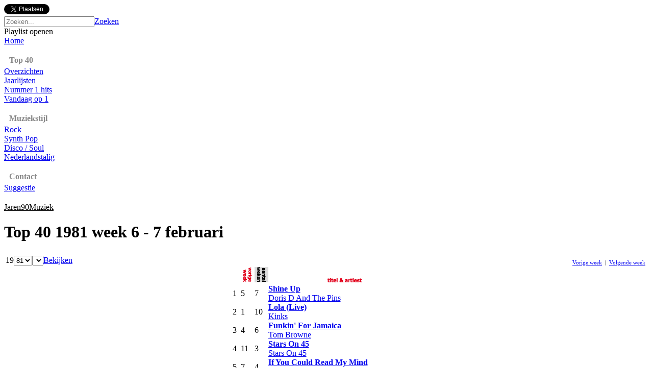

--- FILE ---
content_type: text/html
request_url: https://jaren80muziek.nl/top40/81/06
body_size: 39739
content:
<!DOCTYPE html>
<html>

<head>
    <meta http-equiv="Content-Type" content="text/html; charset=iso-8859-1" />
    <link rel="icon" href= "/faviconNL80.ico" type="image/ico" />
    <link rel="stylesheet" type="text/css" href="/style/style_NL80.css?a_=20" />
    <script language="javascript" type="text/javascript" src="/functies/ajaxzoeken.js"></script>
    <script type="text/javascript" src="/js/jquery-1.9.1.min.js"></script>
    <script type="text/javascript" src="/js/main.js"></script>
    <meta property="og:url" content="http://www.jaren80muziek.nl" />
    
            <link rel="stylesheet" type="text/css" href="/style/top40_NL80.css" />
        
        <title>Jaren 80 Muziek - Top 40 week 06 1981</title>
        <meta name="description" content="Nederlands meest complete muziek overzicht van de jaren 80. Alle Top 40 Nummers, Audio, Video en meer..." />
        <meta name="keywords" content="Top 40 week 06 1981, Jaren 80 Muziek, Jaren 80 Hits, Jaren 80 Liedjes, Jaren 90 Rock, Jaren 80 Hitlijst, Top 40, Single, Beluisteren, mp3, Video, Videoclip, Songtekst, Lyrics, Hoesje, Albumcover, Playlist, Afspeellijst" />
    
    <meta name="copyright" content="Copyright Jaren80Muziek.nl - 2026" />
    <meta name="author" content="Jaren80Muziek.nl" />
    <meta name="email" content="info@jaren80muziek.nl" />
    <meta http-equiv="Content-Type" content="text/html;charset=utf-8" />
    <meta name="Charset" content="UTF-8" />
    <meta name="Distribution" content="Global" />
    <meta name="Rating" content="General" />
    <meta name="Robots" content="INDEX,FOLLOW" />
    <meta name="Revisit-after" content="7 Days" />
    <script data-ad-client="ca-pub-2836700989835130" async src="https://pagead2.googlesyndication.com/pagead/js/adsbygoogle.js"></script>
</head>

<body>
<div id="fb-root"></div>
<script>
    $.ajaxSetup ({cache: false, dataType:"json"});
    (function () {
        var e = document.createElement('script');
        e.type = 'text/javascript';
        e.src = document.location.protocol +
      '//connect.facebook.net/en_US/all.js';
        e.async = true;
        document.getElementById('fb-root').appendChild(e);
    } ());

    window.fbAsyncInit = function () {
        
        FB.init({ appId: "453163211422893", status: true, cookie: true,
            cookie:true,
            xfbml: true
        });
        FB.Event.subscribe("auth.login", function () {
                FB.api("/me", function(response) {
                    $.post("/functies/userinit/", $(response)[0], function(){
                        if (popupplaylist !== null){
                            popupplaylist.LoadMenuPlaylists();
                        }
                    });
            });
        });
        FB.Event.subscribe("auth.logout", function () {
            FB.api("/me", function(response) {
                $.post("/functies/userlogout/");
            });
        });
        $.post("/functies/userinit/");
        
    };
</script>

<div id="top-widgets">
    <a href="https://twitter.com/share" class="twitter-share-button" data-url="https://www.jaren80muziek.nl" data-count="horizontal" data-lang="nl">Tweeten</a><script type="text/javascript" src="https://platform.twitter.com/widgets.js"></script>
    <div class="fb-like" data-href="https://www.jaren80muziek.nl" href="https://www.jaren80muziek.nl" data-send="false" data-layout="button_count" data-width="120" data-show-faces="false" data-font="arial"></div>
    <!--
    <div id="fblogin-wrapper">
        <fb:login-button autologoutlink="true" perms="user_about_me,email"></fb:login-button>
    </div>
    -->
</div>
<div id="inhoud">
    

    <div id="header" onclick="javascript:window.location.href='/80'" style="cursor:pointer;"></div>
    <div id="zoeken">
        <input type="hidden" id="current" value="0" />
        <script type="text/javascript">
            document.getElementById("current").value=0;
        </script>
        <form method="post" action="/zoeken" name="formulier">
        <div id="zoekframe">
            <input type="text" name="zoektitel" id="zoektitel" autocomplete="off" value="" onblur="clearsuggestions();" placeholder="Zoeken..." onkeyup="changezoeken(event);" onkeydown="setfocussuggestions(event);" /><a class="button zoeken" href="#" onclick="document.formulier.submit();">Zoeken</a>
            <br />
            <div class="suggestions" id="suggestions" style="display:none;"></div>
        </div>
        </form>
        <div id="openplaylist">Playlist openen</div>
    </div>
    <div id="content-wrapper">
        <div id="links">
            
            <div class="menu"><a href="/80" class="titel">Home</a></div>
            
            <div style="margin-bottom:4px;margin-left:10px;margin-top:20px;color:#888888;"><b>Top 40</b></div>
            
            <div class="menu"><a href="/top40/81/6" class="titel">Overzichten</a></div>
            
            <div class="menu"><a href="/jaarlijsten/80" class="titel">Jaarlijsten</a></div>
            <div class="menu"><a href="/nr1hits" class="titel">Nummer 1 hits</a></div>
            <div class="menu"><a href="/vandaagopnummer1" class="titel">Vandaag op 1</a></div>
            
            <div style="margin-bottom:4px;margin-left:10px;margin-top:20px;color:#888888;">
                <b>Muziekstijl</b>
            </div>
            
            <div class="menu"><a href="/muziekstijl/rock.html" class="titel">Rock</a></div>
            
                <div class="menu"><a href="/muziekstijl/synthpop.html" class="titel">Synth Pop</a></div>
                
                <div class="menu"><a href="/muziekstijl/disco.html" class="titel">Disco / Soul</a></div>
                
                <div class="menu"><a href="/muziekstijl/nederlandstalig.html" class="titel">Nederlandstalig</a></div>
            
            
            <div style="margin-bottom:4px;margin-left:10px;margin-top:20px;color:#888888;"><b>Contact</b></div>
            <div class="menu" style="margin-bottom:20px;"><a href="/contact" class="titel">Suggestie</a></div>
            
                <div class="menu site"><a href="https://jaren90muziek.nl" class="titel" style="color:#000;">Jaren90Muziek</a></div>
            
            <!--
            <div class="menu site"><a href="https://www.popquizonline.com" class="titel" style="color:#000;" target="_blank">Popquiz</a></div>
            -->
            
        </div>
        <div id="rechts">




<form METHOD="POST" action="/top40" name="top40form">
<div class="headerborder">
    <table width="100%" cellspacing="0" cellpadding="0" class="header">
        <tr>
            <td>
                <div>
                    <h1>Top 40 1981&nbsp;week&nbsp;6 - 7 februari</h1>
                </div>
            </td>
        </tr>
    </table>
    <table width="100%" border="0" align="center" style="margin-top:3px;">
        <tr>
            <td width="300" valign="bottom">
                <span class="tabsb">19</span><select name="jaar" onchange="javascript:vulweken(this.value),false" class="bekijklst">
                    
                        <option value="80">80</option>
                    
                        <option value="81" selected>81</option>
                    
                        <option value="82">82</option>
                    
                        <option value="83">83</option>
                    
                        <option value="84">84</option>
                    
                        <option value="85">85</option>
                    
                        <option value="86">86</option>
                    
                        <option value="87">87</option>
                    
                        <option value="88">88</option>
                    
                        <option value="89">89</option>
                    
                </select><select name="week" class="bekijklst"></select><a class="button" href="#" onclick="document.top40form.submit();">Bekijken</a>
            </td>
            <td></td>
            <td align="right" class="titel" valign="bottom" style="font-size:11px;padding-right:5px;">
                
                    <a href="/top40/81/5" class="tabsb">Vorige week</a>
                
                <span class="tabsb">&nbsp;|&nbsp;</span>
                
                    <a href="/top40/81/7" class="tabsb">Volgende week</a>
                
            </td>
        </tr>
    </table>
    </form>
    <table class="hitlist" border="0" align="center" cellspacing="0" cellpadding="0">
        
            <tr>
                <th class="top100-position">&nbsp;</th>
            	<th class="hitlist_vw">
                    <img src="/style_NL80/vorige-week.png" alt="Vorige week" title="Vorige week" />
                </th>
            	<th class="hitlist_aw">
                    <img src="/style_NL80/aantal-weken.png" alt="aantal weken" title="aantal weken" />
                </th>
            	<th class="hitlist_td" valign="bottom"><img src="/style_NL80/titel-artiest.png" alt="Titel-Artiest" /></th>
            </tr>
        
                <tr>
                    
                	<td class="top40lijst_stip">1</td>
                	
                        <td class="hitlist_vw">5</td>
                    
                	<td class="hitlist_aw">7</td>
                	<td class="hitlist_td">
                        
                            <div class="addsong" title="Aan playlist toevoegen" data-id="hqoquhqq"></div>
                        
                        <a href="/bekijktitel/doris_d_and_the_pins_shine_up.html"><b>Shine Up</b></a><br /><a href="/bekijkartiest/doris_d_and_the_pins.html">Doris D And The Pins<a/>
                    </td> 
                	
                </tr>
            
                <tr>
                    
                	<td class="top40lijst_notering">2</td>
                	
                        <td class="hitlist_vw">1</td>
                    
                	<td class="hitlist_aw">10</td>
                	<td class="hitlist_td">
                        
                            <div class="addsong" title="Aan playlist toevoegen" data-id="fhyccdmo"></div>
                        
                        <a href="/bekijktitel/kinks_lola_live.html"><b>Lola (Live)</b></a><br /><a href="/bekijkartiest/kinks.html">Kinks<a/>
                    </td> 
                	
                </tr>
            
                <tr>
                    
                	<td class="top40lijst_stip">3</td>
                	
                        <td class="hitlist_vw">4</td>
                    
                	<td class="hitlist_aw">6</td>
                	<td class="hitlist_td">
                        
                            <div class="addsong" title="Aan playlist toevoegen" data-id="rhfsbmcd"></div>
                        
                        <a href="/bekijktitel/tom_browne_funkin_for_jamaica.html"><b>Funkin' For Jamaica</b></a><br /><a href="/bekijkartiest/tom_browne.html">Tom Browne<a/>
                    </td> 
                	
                </tr>
            
                <tr>
                    
                	<td class="top40lijst_super_stip">4</td>
                	
                        <td class="hitlist_vw">11</td>
                    
                	<td class="hitlist_aw">3</td>
                	<td class="hitlist_td">
                        
                            <div class="addsong" title="Aan playlist toevoegen" data-id="xcvnqvyg"></div>
                        
                        <a href="/bekijktitel/stars_on_45_stars_on_45.html"><b>Stars On 45</b></a><br /><a href="/bekijkartiest/stars_on_45.html">Stars On 45<a/>
                    </td> 
                	
                </tr>
            
                <tr>
                    
                	<td class="top40lijst_stip">5</td>
                	
                        <td class="hitlist_vw">7</td>
                    
                	<td class="hitlist_aw">4</td>
                	<td class="hitlist_td">
                        
                            <div class="addsong" title="Aan playlist toevoegen" data-id="pzdpmbbv"></div>
                        
                        <a href="/bekijktitel/viola_wills_if_you_could_read_my_mind.html"><b>If You Could Read My Mind</b></a><br /><a href="/bekijkartiest/viola_wills.html">Viola Wills<a/>
                    </td> 
                	
                </tr>
            
                <tr>
                    
                	<td class="top40lijst_notering">6</td>
                	
                        <td class="hitlist_vw">3</td>
                    
                	<td class="hitlist_aw">8</td>
                	<td class="hitlist_td">
                        
                            <div class="addsong" title="Aan playlist toevoegen" data-id="lalqkbbc"></div>
                        
                        <a href="/bekijktitel/stray_cats_runaway_boys.html"><b>Runaway Boys</b></a><br /><a href="/bekijkartiest/stray_cats.html">Stray Cats<a/>
                    </td> 
                	
                </tr>
            
                <tr>
                    
                	<td class="top40lijst_notering">7</td>
                	
                        <td class="hitlist_vw">2</td>
                    
                	<td class="hitlist_aw">8</td>
                	<td class="hitlist_td">
                        
                            <div class="addsong" title="Aan playlist toevoegen" data-id="wowonwps"></div>
                        
                        <a href="/bekijktitel/kool_the_gang_celebration.html"><b>Celebration</b></a><br /><a href="/bekijkartiest/kool_the_gang.html">Kool &amp; The Gang<a/>
                    </td> 
                	
                </tr>
            
                <tr>
                    
                	<td class="top40lijst_notering">8</td>
                	
                        <td class="hitlist_vw">8</td>
                    
                	<td class="hitlist_aw">5</td>
                	<td class="hitlist_td">
                        
                            <div class="addsong" title="Aan playlist toevoegen" data-id="nnlombwj"></div>
                        
                        <a href="/bekijktitel/fruitcake_my_feet_wont_move.html"><b>My Feet Won't Move</b></a><br /><a href="/bekijkartiest/fruitcake.html">Fruitcake<a/>
                    </td> 
                	
                </tr>
            
                <tr>
                    
                	<td class="top40lijst_stip">9</td>
                	
                        <td class="hitlist_vw">10</td>
                    
                	<td class="hitlist_aw">5</td>
                	<td class="hitlist_td">
                        
                            <div class="addsong" title="Aan playlist toevoegen" data-id="utgmkyyt"></div>
                        
                        <a href="/bekijktitel/lio_amoureux_solitaire.html"><b>Amoureux Solitaire</b></a><br /><a href="/bekijkartiest/lio.html">Lio<a/>
                    </td> 
                	
                </tr>
            
                <tr>
                    
                	<td class="top40lijst_notering">10</td>
                	
                        <td class="hitlist_vw">9</td>
                    
                	<td class="hitlist_aw">8</td>
                	<td class="hitlist_td">
                        
                            <div class="addsong" title="Aan playlist toevoegen" data-id="vfxyzsmz"></div>
                        
                        <a href="/bekijktitel/de_aal_een_barg_die_he_un_krul_in_de_steert.html"><b>Een Barg Die H&#233; Un Krul In De Steert</b></a><br /><a href="/bekijkartiest/de_aal.html">De Aal<a/>
                    </td> 
                	
                </tr>
            
                <tr>
                    
                	<td class="top40lijst_notering">11</td>
                	
                        <td class="hitlist_vw">12</td>
                    
                	<td class="hitlist_aw">3</td>
                	<td class="hitlist_td">
                        
                            <div class="addsong" title="Aan playlist toevoegen" data-id="xsbmwvwu"></div>
                        
                        <a href="/bekijktitel/barry_hughes_ik_wil_op_mn_kop_een_kamerbreed_tapijt.html"><b>Ik Wil Op M'n Kop Een Kamerbreed Tapijt</b></a><br /><a href="/bekijkartiest/barry_hughes.html">Barry Hughes<a/>
                    </td> 
                	
                </tr>
            
                <tr>
                    
                	<td class="top40lijst_notering">12</td>
                	
                        <td class="hitlist_vw">6</td>
                    
                	<td class="hitlist_aw">9</td>
                	<td class="hitlist_td">
                        
                            <div class="addsong" title="Aan playlist toevoegen" data-id="tgidsakz"></div>
                        
                        <a href="/bekijktitel/saskia_serge_mama_hes_a_soldier_now.html"><b>Mama He's A Soldier Now</b></a><br /><a href="/bekijkartiest/saskia_serge.html">Saskia &amp; Serge<a/>
                    </td> 
                	
                </tr>
            
                <tr>
                    
                	<td class="top40lijst_stip">13</td>
                	
                        <td class="hitlist_vw">18</td>
                    
                	<td class="hitlist_aw">3</td>
                	<td class="hitlist_td">
                        
                            <div class="addsong" title="Aan playlist toevoegen" data-id="kzpgwjdz"></div>
                        
                        <a href="/bekijktitel/andre_van_duin_er_staat_een_paard_in_de_gang.html"><b>Er Staat Een Paard In De Gang</b></a><br /><a href="/bekijkartiest/andre_van_duin.html">Andr&#233; Van Duin<a/>
                    </td> 
                	
                </tr>
            
                <tr>
                    
                	<td class="top40lijst_notering">14</td>
                	
                        <td class="hitlist_vw">16</td>
                    
                	<td class="hitlist_aw">5</td>
                	<td class="hitlist_td">
                        
                            <div class="addsong" title="Aan playlist toevoegen" data-id="esktknqp"></div>
                        
                        <a href="/bekijktitel/racey_runaround_sue.html"><b>Runaround Sue</b></a><br /><a href="/bekijkartiest/racey.html">Racey<a/>
                    </td> 
                	
                </tr>
            
                <tr>
                    
                	<td class="top40lijst_notering">15</td>
                	
                        <td class="hitlist_vw">17</td>
                    
                	<td class="hitlist_aw">5</td>
                	<td class="hitlist_td">
                        
                            <div class="addsong" title="Aan playlist toevoegen" data-id="bssiqmzd"></div>
                        
                        <a href="/bekijktitel/elvis_presley_are_you_lonesome_tonight.html"><b>Are You Lonesome Tonight</b></a><br /><a href="/bekijkartiest/elvis_presley.html">Elvis Presley<a/>
                    </td> 
                	
                </tr>
            
                <tr>
                    
                	<td class="top40lijst_stip">16</td>
                	
                        <td class="hitlist_vw">23</td>
                    
                	<td class="hitlist_aw">3</td>
                	<td class="hitlist_td">
                        
                            <div class="addsong" title="Aan playlist toevoegen" data-id="uubeisgc"></div>
                        
                        <a href="/bekijktitel/normaal_net_as_gisteren.html"><b>Net As Gisteren</b></a><br /><a href="/bekijkartiest/normaal.html">Normaal<a/>
                    </td> 
                	
                </tr>
            
                <tr>
                    
                	<td class="top40lijst_super_stip">17</td>
                	
                        <td class="hitlist_vw">30</td>
                    
                	<td class="hitlist_aw">2</td>
                	<td class="hitlist_td">
                        
                            <div class="addsong" title="Aan playlist toevoegen" data-id="fmqwzjsv"></div>
                        
                        <a href="/bekijktitel/madness_embarrassment.html"><b>Embarrassment</b></a><br /><a href="/bekijkartiest/madness.html">Madness<a/>
                    </td> 
                	
                </tr>
            
                <tr>
                    
                	<td class="top40lijst_notering">18</td>
                	
                        <td class="hitlist_vw">19</td>
                    
                	<td class="hitlist_aw">7</td>
                	<td class="hitlist_td">
                        
                            <div class="addsong" title="Aan playlist toevoegen" data-id="mywwphfl"></div>
                        
                        <a href="/bekijktitel/la_toya_jackson_if_you_feel_the_same.html"><b>If You Feel The Same</b></a><br /><a href="/bekijkartiest/la_toya_jackson.html">La Toya Jackson<a/>
                    </td> 
                	
                </tr>
            
                <tr>
                    
                	<td class="top40lijst_notering">19</td>
                	
                        <td class="hitlist_vw">21</td>
                    
                	<td class="hitlist_aw">4</td>
                	<td class="hitlist_td">
                        
                            <div class="addsong" title="Aan playlist toevoegen" data-id="cqhgwmqw"></div>
                        
                        <a href="/bekijktitel/azoto_san_salvador.html"><b>San Salvador</b></a><br /><a href="/bekijkartiest/azoto.html">Azoto<a/>
                    </td> 
                	
                </tr>
            
                <tr>
                    
                	<td class="top40lijst_stip">20</td>
                	
                        <td class="hitlist_vw">24</td>
                    
                	<td class="hitlist_aw">4</td>
                	<td class="hitlist_td">
                        
                            <div class="addsong" title="Aan playlist toevoegen" data-id="mmvmcaon"></div>
                        
                        <a href="/bekijktitel/gibson_brothers_latin_america.html"><b>Latin America</b></a><br /><a href="/bekijkartiest/gibson_brothers.html">Gibson Brothers<a/>
                    </td> 
                	
                </tr>
            
                <tr>
                    
                	<td class="top40lijst_stip">21</td>
                	
                        <td class="hitlist_vw">29</td>
                    
                	<td class="hitlist_aw">3</td>
                	<td class="hitlist_td">
                        
                            <div class="addsong" title="Aan playlist toevoegen" data-id="ojwizcxx"></div>
                        
                        <a href="/bekijktitel/mo_fred_astaire.html"><b>Fred Astaire</b></a><br /><a href="/bekijkartiest/mo.html">Mo<a/>
                    </td> 
                	
                </tr>
            
                <tr>
                    
                	<td class="top40lijst_notering">22</td>
                	
                        <td class="hitlist_vw">13</td>
                    
                	<td class="hitlist_aw">10</td>
                	<td class="hitlist_td">
                        
                            <div class="addsong" title="Aan playlist toevoegen" data-id="xsydswch"></div>
                        
                        <a href="/bekijktitel/madness_baggy_trousers.html"><b>Baggy Trousers</b></a><br /><a href="/bekijkartiest/madness.html">Madness<a/>
                    </td> 
                	
                </tr>
            
                <tr>
                    
                	<td class="top40lijst_notering">23</td>
                	
                        <td class="hitlist_vw">25</td>
                    
                	<td class="hitlist_aw">4</td>
                	<td class="hitlist_td">
                        
                            <div class="addsong" title="Aan playlist toevoegen" data-id="nalblwwr"></div>
                        
                        <a href="/bekijktitel/diana_ross_im_coming_out.html"><b>I'm Coming Out</b></a><br /><a href="/bekijkartiest/diana_ross.html">Diana Ross<a/>
                    </td> 
                	
                </tr>
            
                <tr>
                    
                	<td class="top40lijst_stip">24</td>
                	
                        <td class="hitlist_vw">28</td>
                    
                	<td class="hitlist_aw">4</td>
                	<td class="hitlist_td">
                        
                            <div class="addsong" title="Aan playlist toevoegen" data-id="ydgaelvo"></div>
                        
                        <a href="/bekijktitel/don_williams_i_believe_in_you.html"><b>I Believe In You</b></a><br /><a href="/bekijkartiest/don_williams.html">Don Williams<a/>
                    </td> 
                	
                </tr>
            
                <tr>
                    
                	<td class="top40lijst_notering">25</td>
                	
                        <td class="hitlist_vw">14</td>
                    
                	<td class="hitlist_aw">11</td>
                	<td class="hitlist_td">
                        
                            <div class="addsong" title="Aan playlist toevoegen" data-id="dindulzp"></div>
                        
                        <a href="/bekijktitel/roland_kaiser_santa_maria.html"><b>Santa Maria</b></a><br /><a href="/bekijkartiest/roland_kaiser.html">Roland Kaiser<a/>
                    </td> 
                	
                </tr>
            
                <tr>
                    
                	<td class="top40lijst_stip">26</td>
                	
                        <td class="hitlist_vw">-</td>
                    
                	<td class="hitlist_aw">1</td>
                	<td class="hitlist_td">
                        
                            <div class="addsong" title="Aan playlist toevoegen" data-id="gtlhafdp"></div>
                        
                        <a href="/bekijktitel/john_lennon_imagine.html"><b>Imagine</b></a><br /><a href="/bekijkartiest/john_lennon.html">John Lennon<a/>
                    </td> 
                	
                </tr>
            
                <tr>
                    
                	<td class="top40lijst_stip">27</td>
                	
                        <td class="hitlist_vw">32</td>
                    
                	<td class="hitlist_aw">2</td>
                	<td class="hitlist_td">
                        
                            <div class="addsong" title="Aan playlist toevoegen" data-id="sbtcrlbg"></div>
                        
                        <a href="/bekijktitel/rod_shake_it_up.html"><b>Shake It Up</b></a><br /><a href="/bekijkartiest/rod.html">Rod<a/>
                    </td> 
                	
                </tr>
            
                <tr>
                    
                	<td class="top40lijst_notering">28</td>
                	
                        <td class="hitlist_vw">15</td>
                    
                	<td class="hitlist_aw">11</td>
                	<td class="hitlist_td">
                        
                            <div class="addsong" title="Aan playlist toevoegen" data-id="xghvdwgw"></div>
                        
                        <a href="/bekijktitel/john_lennon_just_like_starting_over.html"><b>(Just Like) Starting Over</b></a><br /><a href="/bekijkartiest/john_lennon.html">John Lennon<a/>
                    </td> 
                	
                </tr>
            
                <tr>
                    
                	<td class="top40lijst_stip">29</td>
                	
                        <td class="hitlist_vw">-</td>
                    
                	<td class="hitlist_aw">1</td>
                	<td class="hitlist_td">
                        
                            <div class="addsong" title="Aan playlist toevoegen" data-id="hxlegnrs"></div>
                        
                        <a href="/bekijktitel/steve_winwood_while_you_see_a_chance.html"><b>While You See A Chance</b></a><br /><a href="/bekijkartiest/steve_winwood.html">Steve Winwood<a/>
                    </td> 
                	
                </tr>
            
                <tr>
                    
                	<td class="top40lijst_notering">30</td>
                	
                        <td class="hitlist_vw">31</td>
                    
                	<td class="hitlist_aw">2</td>
                	<td class="hitlist_td">
                        
                            <div class="addsong" title="Aan playlist toevoegen" data-id="ujxdwshy"></div>
                        
                        <a href="/bekijktitel/split_enz_i_hope_i_never.html"><b>I Hope I Never</b></a><br /><a href="/bekijkartiest/split_enz.html">Split Enz<a/>
                    </td> 
                	
                </tr>
            
                <tr>
                    
                	<td class="top40lijst_notering">31</td>
                	
                        <td class="hitlist_vw">35</td>
                    
                	<td class="hitlist_aw">2</td>
                	<td class="hitlist_td">
                        
                            <div class="addsong" title="Aan playlist toevoegen" data-id="utiecetw"></div>
                        
                        <a href="/bekijktitel/visage_fade_to_grey.html"><b>Fade To Grey</b></a><br /><a href="/bekijkartiest/visage.html">Visage<a/>
                    </td> 
                	
                </tr>
            
                <tr>
                    
                	<td class="top40lijst_notering">32</td>
                	
                        <td class="hitlist_vw">26</td>
                    
                	<td class="hitlist_aw">7</td>
                	<td class="hitlist_td">
                        
                            <div class="addsong" title="Aan playlist toevoegen" data-id="wukfsubl"></div>
                        
                        <a href="/bekijktitel/eddy_grant_do_you_feel_my_love.html"><b>Do You Feel My Love</b></a><br /><a href="/bekijkartiest/eddy_grant.html">Eddy Grant<a/>
                    </td> 
                	
                </tr>
            
                <tr>
                    
                	<td class="top40lijst_notering">33</td>
                	
                        <td class="hitlist_vw">20</td>
                    
                	<td class="hitlist_aw">7</td>
                	<td class="hitlist_td">
                        
                            <div class="addsong" title="Aan playlist toevoegen" data-id="jmljdhye"></div>
                        
                        <a href="/bekijktitel/jona_lewie_stop_the_cavalry.html"><b>Stop The Cavalry</b></a><br /><a href="/bekijkartiest/jona_lewie.html">Jona Lewie<a/>
                    </td> 
                	
                </tr>
            
                <tr>
                    
                	<td class="top40lijst_notering">34</td>
                	
                        <td class="hitlist_vw">-</td>
                    
                	<td class="hitlist_aw">1</td>
                	<td class="hitlist_td">
                        
                            <div class="addsong" title="Aan playlist toevoegen" data-id="xvxqjugi"></div>
                        
                        <a href="/bekijktitel/corrie_van_gorp_ik_ben_tamboer.html"><b>Ik Ben Tamboer</b></a><br /><a href="/bekijkartiest/corrie_van_gorp.html">Corrie Van Gorp<a/>
                    </td> 
                	
                </tr>
            
                <tr>
                    
                	<td class="top40lijst_notering">35</td>
                	
                        <td class="hitlist_vw">36</td>
                    
                	<td class="hitlist_aw">2</td>
                	<td class="hitlist_td">
                        
                            <div class="addsong" title="Aan playlist toevoegen" data-id="rcbftfxe"></div>
                        
                        <a href="/bekijktitel/rob_de_nijs_zonder_jou.html"><b>Zonder Jou</b></a><br /><a href="/bekijkartiest/rob_de_nijs.html">Rob De Nijs<a/>
                    </td> 
                	
                </tr>
            
                <tr>
                    
                	<td class="top40lijst_notering">36</td>
                	
                        <td class="hitlist_vw">-</td>
                    
                	<td class="hitlist_aw">1</td>
                	<td class="hitlist_td">
                        
                            <div class="addsong" title="Aan playlist toevoegen" data-id="beghknye"></div>
                        
                        <a href="/bekijktitel/ltd_shine_on.html"><b>Shine On</b></a><br /><a href="/bekijkartiest/ltd.html">LTD<a/>
                    </td> 
                	
                </tr>
            
                <tr>
                    
                	<td class="top40lijst_notering">37</td>
                	
                        <td class="hitlist_vw">-</td>
                    
                	<td class="hitlist_aw">1</td>
                	<td class="hitlist_td">
                        
                            <div class="addsong" title="Aan playlist toevoegen" data-id="xrrpbhik"></div>
                        
                        <a href="/bekijktitel/maria_verano_get_up.html"><b>Get Up</b></a><br /><a href="/bekijkartiest/maria_verano.html">Maria Verano<a/>
                    </td> 
                	
                </tr>
            
                <tr>
                    
                	<td class="top40lijst_notering">38</td>
                	
                        <td class="hitlist_vw">22</td>
                    
                	<td class="hitlist_aw">6</td>
                	<td class="hitlist_td">
                        
                            <div class="addsong" title="Aan playlist toevoegen" data-id="nraiipeb"></div>
                        
                        <a href="/bekijktitel/robert_palmer_looking_for_clues.html"><b>Looking For Clues</b></a><br /><a href="/bekijkartiest/robert_palmer.html">Robert Palmer<a/>
                    </td> 
                	
                </tr>
            
                <tr>
                    
                	<td class="top40lijst_notering">39</td>
                	
                        <td class="hitlist_vw">-</td>
                    
                	<td class="hitlist_aw">1</td>
                	<td class="hitlist_td">
                        
                            <div class="addsong" title="Aan playlist toevoegen" data-id="qqyyvpmc"></div>
                        
                        <a href="/bekijktitel/climax_blues_band_gotta_have_more_love.html"><b>Gotta Have More Love</b></a><br /><a href="/bekijkartiest/climax_blues_band.html">Climax Blues Band<a/>
                    </td> 
                	
                </tr>
            
                <tr>
                    
                	<td class="top40lijst_notering">40</td>
                	
                        <td class="hitlist_vw">38</td>
                    
                	<td class="hitlist_aw">3</td>
                	<td class="hitlist_td">
                        
                            <div class="addsong" title="Aan playlist toevoegen" data-id="fixvxhyf"></div>
                        
                        <a href="/bekijktitel/john_barry_midnight_cowboy.html"><b>Midnight Cowboy</b></a><br /><a href="/bekijkartiest/john_barry.html">John Barry<a/>
                    </td> 
                	
                </tr>
            
        <tr height="16">
            <td colspan="4" bgcolor="#F0F0F0" style="border:none;text-align:right;border-bottom:none;padding-right:5px;">
                
                    <a href="/top40/81/5" class="tabsb">Vorige week</a>
                
                <span class="tabsb">&nbsp;|&nbsp;</span>
                
                    <a href="/top40/81/7" class="tabsb">Volgende week</a>
                
            </td>
        </tr>
    </table>
</div>
<table><tr style="height:5px"><td colspan="4"></td></tr></table>

<script language="javascript">
function vulweken(jaartal,laadweek){
    var ajaxRequest;
	var Zoeken = jaartal;
	try{
		// Opera 8.0+, Firefox, Safari
		ajaxRequest = new XMLHttpRequest();
	} catch (e){
		// Internet Explorer Browsers
		try{
			ajaxRequest = new ActiveXObject("Msxml2.XMLHTTP");
		} catch (e) {
			try{
				ajaxRequest = new ActiveXObject("Microsoft.XMLHTTP");
			} catch (e){
				return false;
			}
		}
	}
	ajaxRequest.onreadystatechange = function(){
		if(ajaxRequest.readyState == 4){
    	    WekenArray = ajaxRequest.responseText.split(",");
    	    var x = 0;
		    document.top40form.week.options.length = 0;
            do {
              if (WekenArray[x]) {
                document.top40form.week.options[document.top40form.week.options.length] = new Option(WekenArray[x],WekenArray[x]);
                if (WekenArray[x] == 6 && laadweek){
                    document.top40form.week.selectedIndex = document.top40form.week.options.length-1;
                    }
                }
              x++;
              }
            while (WekenArray[x]);
		}
	}
	var url="/functies/getweken.asp";
	url=url+"?jaar="+Zoeken;
	ajaxRequest.open("GET", url, true);
	ajaxRequest.send(null);
}
vulweken(document.top40form.jaar.value,true);
</script>
	    </div>
    </div>
    
</div>
<div id="footer">
	<span>
		Jaren80Muziek.nl 2009-2026
	</span>
	
		<a href="/disclaimer">Disclaimer</a>
	
<div>

		<script type="text/javascript">
		var gaJsHost = (("https:" == document.location.protocol) ? "https://ssl." : "http://www.");
		document.write(unescape("%3Cscript src='" + gaJsHost + "google-analytics.com/ga.js' type='text/javascript'%3E%3C/script%3E"));
		</script>
		<script type="text/javascript">
		try {
		var pageTracker = _gat._getTracker("UA-9621875-2");
		pageTracker._trackPageview();
		} catch(err) {}</script>
	
<div id="tooltip"></div>

</body>
</html>


--- FILE ---
content_type: text/html; charset=utf-8
request_url: https://www.google.com/recaptcha/api2/aframe
body_size: 267
content:
<!DOCTYPE HTML><html><head><meta http-equiv="content-type" content="text/html; charset=UTF-8"></head><body><script nonce="YLNpvVFV4DrxhNUilDlfLA">/** Anti-fraud and anti-abuse applications only. See google.com/recaptcha */ try{var clients={'sodar':'https://pagead2.googlesyndication.com/pagead/sodar?'};window.addEventListener("message",function(a){try{if(a.source===window.parent){var b=JSON.parse(a.data);var c=clients[b['id']];if(c){var d=document.createElement('img');d.src=c+b['params']+'&rc='+(localStorage.getItem("rc::a")?sessionStorage.getItem("rc::b"):"");window.document.body.appendChild(d);sessionStorage.setItem("rc::e",parseInt(sessionStorage.getItem("rc::e")||0)+1);localStorage.setItem("rc::h",'1769257514225');}}}catch(b){}});window.parent.postMessage("_grecaptcha_ready", "*");}catch(b){}</script></body></html>